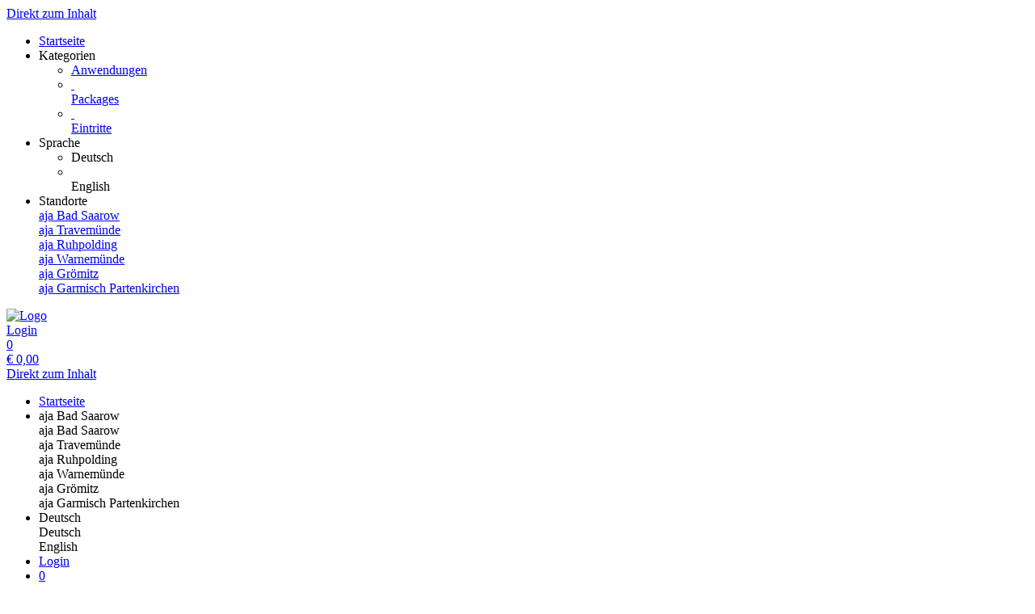

--- FILE ---
content_type: text/html; charset=utf-8
request_url: https://spa-scharmuetzelsee.aja.de/reservations/template/169/?
body_size: 5593
content:
<!doctype html>
<html lang="de">
<head>
<meta charset="utf-8">
<meta name="viewport" content="width=device-width, initial-scale=1.0, user-scalable=yes, maximum-scale=2"/>
<meta name="google-site-verification" content="bJmfvdN6kP30PX1uKxngCZR_pVIDIjy1FTyzDGHDa60" />
<meta name="robots" content="index, follow" />
<link rel="canonical" href="https://spa-scharmuetzelsee.aja.de/reservations/template/169/"/>
<title>aja Bad Saarow: Anwendungen - ENTSPANNTE FÜßE</title>
<meta property="og:title" content="aja Bad Saarow: Anwendungen - ENTSPANNTE FÜßE">
<meta name="description" content="Ein belebendes Fußbad lässt dich durchatmen, ein sanftes Peeling und eine wohltuende Massage schenken neue Energie. Danach fühlst du dich leicht, erfrischt und startklar für den nächsten Schritt.">
<meta property="og:description" content="Ein belebendes Fußbad lässt dich durchatmen, ein sanftes Peeling und eine wohltuende Massage schenken neue Energie. Danach fühlst du dich leicht, erfrischt und startklar für den nächsten Schritt.">
<meta property="og:url" content="https://spa-scharmuetzelsee.aja.de/reservations/template/169/">
<meta property="og:type" content="website">
<meta property="og:image" content="https://spa-scharmuetzelsee.aja.de/extern/aja/aja_Logo_rgb.png">
<link rel="shortcut icon" type="image/x-icon" href="/extern/aja/aja_Logo_rgb__1_.ico">
<link rel="icon" type="image/x-icon" href="/extern/aja/aja_Logo_rgb__1_.ico">

<link rel="stylesheet" href="/extern/customFontCss/166/-1/Objektiv_Mk1.css">
<link rel="stylesheet" href="/gfonts/css?family=Source%20Sans%20Pro:200,200italic,300,300italic,400,400italic,600,600italic,700,700italic,900,900italic&amp;subset=latin-ext">
<link rel="stylesheet" href="/components/select2/dist/css/select2.min.css">
<link rel="stylesheet" type="text/css" href="/extern/css/644.css">
<script nonce="d61fa4909bd91fd23c1a5bf70ff246b5">
window.i18n = {
activated: 'aktiviert',
deactivated: 'deaktiviert'
};
</script>
<script nonce="d61fa4909bd91fd23c1a5bf70ff246b5" src="/js/vendor.js"></script>
<script nonce="d61fa4909bd91fd23c1a5bf70ff246b5" src="/components/jquery-migrate/dist/jquery-migrate.min.js"></script>
<script nonce="d61fa4909bd91fd23c1a5bf70ff246b5">
(function doEarly () {
if (window.Frontend) {
try {
window.Frontend.early('', false, '/');
} catch (error) {
setTimeout(doEarly, 10);
}
} else {
setTimeout(doEarly, 10);
}
}());
</script>

<script nonce="d61fa4909bd91fd23c1a5bf70ff246b5" src="/js/helper/shop.js"></script>
<script nonce="d61fa4909bd91fd23c1a5bf70ff246b5" src="/js/helper/note-edit-modal.js"></script>
<script nonce="d61fa4909bd91fd23c1a5bf70ff246b5" src="/js/helper/calendar.js"></script>
<script nonce="d61fa4909bd91fd23c1a5bf70ff246b5" type="text/javascript"
 src="/js/helper/tracking-helper.js"></script>
<script nonce="d61fa4909bd91fd23c1a5bf70ff246b5" type="text/javascript"
>
Frontend.waitForWindowObject('TrackingHelper', () => {
window.trackingHelper = new TrackingHelper('', '', {"eventsToFire":[{"event":"productImpressions","products":[],"isEnhancedTracking":true},{"event":"productDetail","actionField":{"list":"ACTIVITY"},"products":[{"templateCategoryId":46903,"id":"169","name":"ENTSPANNTE FÜßE","category":"Hände & Füße","position":9,"_id":"697638cb967b593b5513ea14"}],"isEnhancedTracking":true}]});
}, 200, 50);
</script>
<link rel="stylesheet" href="/magnific-popup/dist/magnific-popup.css"/>
<script nonce="d61fa4909bd91fd23c1a5bf70ff246b5" src="/magnific-popup/dist/jquery.magnific-popup.js" async></script>
<script nonce="d61fa4909bd91fd23c1a5bf70ff246b5" src="/components/select2/dist/js/select2.js"></script>
<script nonce="d61fa4909bd91fd23c1a5bf70ff246b5" src="/components/inputmask/dist/jquery.inputmask.js"></script>
<link href="/LC-switch/lc_switch.css" rel="stylesheet"/>
<script nonce="d61fa4909bd91fd23c1a5bf70ff246b5" src="/LC-switch/lc_switch.js?v=1.5" type="text/javascript"></script>
<link href="/components/cookieconsent2/build/cookieconsent.min.css" rel="stylesheet"/>
<script nonce="d61fa4909bd91fd23c1a5bf70ff246b5">
window.addEventListener('DOMContentLoaded', function() {
$(() => {
Frontend.load(false, {
loading: 'Laden...',
close: 'Schließen',
SCREEN_READER_ONLY_TEXT: "<span class=\"screen-reader-only\">Öffnet sich in einem neuen Tab</span>",
}, false);
Frontend.initSelect2AndInputMask(
"dd.mm.yyyy",
undefined,
"dd.mm.yyyy",
{noResults: "Kein Ergebnis gefunden!" }
);
});
});
</script>
<script type="application/ld+json">
{
"@context": "https://schema.org/",
"@type": "Product",
"name": "ENTSPANNTE FÜßE",
"image": "https://spa-scharmuetzelsee.aja.de/assets/frontend_images/placeholders/calendar_placeholder.png",
"description": "Ein belebendes Fußbad lässt dich durchatmen, ein sanftes Peeling und eine wohltuende Massage schenken neue Energie. Danach fühlst du dich leicht, erfrischt und startklar für den nächsten Schritt.",
"offers": {
"@type": "Offer",
"priceSpecification": {
"@type": "PriceSpecification",
"minPrice": "35",
"maxPrice": "40",
"priceCurrency": "EUR"
},
"url": ".",
"priceCurrency": "EUR",
"price": "35",
"availability": "https://schema.org/InStock"
}
}
</script>
<link rel="stylesheet" href="/fontawesome/css/fontawesome.min.css" type="text/css"/>
<link rel="stylesheet" href="/fontawesome/css/solid.min.css" type="text/css"/>
<link rel="stylesheet" href="/fontawesome/css/regular.min.css" type="text/css"/>
</head>
<body class="border-box module-shop module-shop-default">
<noscript>
<div class="no-javascript-error" role="alert">
Bitte aktivieren Sie Javascript für diese Seite, da sie sonst nicht korrekt dargestellt werden kann!
</div>
</noscript>
<div class="before" aria-hidden="true">
</div>
<div id="background" class="module-shop module-shop-default">
<div class="before" aria-hidden="true"></div>
</div>
<div id="compact-header-wrapper" class="module-shop module-shop-default " aria-hidden="true" role="region" aria-label="Toggle Hauptnavigation">
<div class="before"></div>
<div id="compact-header" class="module-shop module-shop-default font-compact-header">
<a href="#content" class="screen-reader-only skip-to-content" tabindex="-1" >Direkt zum Inhalt</a>
<span
id="compact-header-open"
class="fa fa-bars dropdown-list-open   "

aria-label="Menü öffnen"
aria-controls="compact-header-dropdown"
aria-expanded="false"
aria-haspopup="menu"
data-label-open="Menü öffnen"
data-label-close="Menü schließen"


role="button" tabindex="-1"
></span>
<ul id="compact-header-dropdown" class="dropdown-list" tabindex="-2">
<li>
<a href="/" tabindex="-1" rel="noopener">
<div class="dropdown-list__menu">
<div class="dropdown-list__menu__item">
<div class="dropdown-list__menu__item__icon">
<span

class="fa fa-house   "









role="presentation"
></span>
</div>
<div class="dropdown-list__menu__item__text">
Startseite
</div>
</div>
</div>
</a>
</li>
<li class="dropdown-list__menu">
<div class="dropdown-list__menu__item">
<div class="dropdown-list__menu__item__icon">
<span

class="fa fa-star   "









role="presentation"
></span>
</div>
<div class="dropdown-list__menu__item__text">
Kategorien
</div>
</div>
<ul>
<li>
<a href="/reservations/category/" tabindex="-1">
<div class="dropdown-list__menu">
<div class="dropdown-list__menu__item">
<div class="dropdown-list__menu__item__icon">
<span

class="fa fa-check   "









role="presentation"
></span>
</div>
<div class="dropdown-list__menu__item__text">
Anwendungen
</div>
</div>
</div>
</a>
</li>
<li>
<a href="/packages/category/" tabindex="-1">
<div class="dropdown-list__menu">
<div class="dropdown-list__menu__item">
<div class="dropdown-list__menu__item__icon">
&nbsp;
</div>
<div class="dropdown-list__menu__item__text">
Packages
</div>
</div>
</div>
</a>
</li>
<li>
<a href="/tickets/category/" tabindex="-1">
<div class="dropdown-list__menu">
<div class="dropdown-list__menu__item">
<div class="dropdown-list__menu__item__icon">
&nbsp;
</div>
<div class="dropdown-list__menu__item__text">
Eintritte
</div>
</div>
</div>
</a>
</li>
</ul>
</li>
<li class="dropdown-list__menu">
<div class="dropdown-list__menu__item">
<div class="dropdown-list__menu__item__icon">
<span

class="fa fa-globe   "









role="presentation"
></span>
</div>
<div class="dropdown-list__menu__item__text">
Sprache
</div>
</div>
<ul>
<li class="dropdown-list__menu">
<div role="link" tabindex="-1" class="dropdown-list__menu__item js-change-language m-is-link" data-language="de">
<div class="dropdown-list__menu__item__icon">
<span

class="fa fa-check   "









role="presentation"
></span>
</div>
<div class="dropdown-list__menu__item__text">
Deutsch
</div>
</div>
</li>
<li class="dropdown-list__menu">
<div role="link" tabindex="-1" class="dropdown-list__menu__item js-change-language m-is-link" data-language="en">
<div class="dropdown-list__menu__item__icon">
&nbsp;
</div>
<div class="dropdown-list__menu__item__text">
English
</div>
</div>
</li>
</ul>
</li>
<li class="dropdown-list__menu">
<div class="dropdown-list__menu__item">
<div class="dropdown-list__menu__item__icon">
<span

class="fa fa-location-dot   "









role="presentation"
></span>
</div>
<div class="dropdown-list__menu__item__text">
Standorte
</div>
</div>
<a href="//spa-scharmuetzelsee.aja.de/shop/" tabindex="-1">
<div class="dropdown-list__menu">
<div class="dropdown-list__menu__item">
<div class="dropdown-list__menu__item__icon">
<span

class="fa fa-globe   "









role="presentation"
></span>
</div>
<div class="dropdown-list__menu__item__text">
aja Bad Saarow
</div>
</div>
</div>
</a>
<a href="//spa-travemuende.aja.de/shop/" tabindex="-1">
<div class="dropdown-list__menu">
<div class="dropdown-list__menu__item">
<div class="dropdown-list__menu__item__icon">
<span

class="fa fa-globe   "









role="presentation"
></span>
</div>
<div class="dropdown-list__menu__item__text">
aja Travemünde
</div>
</div>
</div>
</a>
<a href="//spa-ruhpolding.aja.de/shop/" tabindex="-1">
<div class="dropdown-list__menu">
<div class="dropdown-list__menu__item">
<div class="dropdown-list__menu__item__icon">
<span

class="fa fa-globe   "









role="presentation"
></span>
</div>
<div class="dropdown-list__menu__item__text">
aja Ruhpolding
</div>
</div>
</div>
</a>
<a href="//spa-warnemuende.aja.de/shop/" tabindex="-1">
<div class="dropdown-list__menu">
<div class="dropdown-list__menu__item">
<div class="dropdown-list__menu__item__icon">
<span

class="fa fa-globe   "









role="presentation"
></span>
</div>
<div class="dropdown-list__menu__item__text">
aja Warnemünde
</div>
</div>
</div>
</a>
<a href="//spa-groemitz.aja.de/shop/" tabindex="-1">
<div class="dropdown-list__menu">
<div class="dropdown-list__menu__item">
<div class="dropdown-list__menu__item__icon">
<span

class="fa fa-globe   "









role="presentation"
></span>
</div>
<div class="dropdown-list__menu__item__text">
aja Grömitz
</div>
</div>
</div>
</a>
<a href="//spa-garmisch-partenkirchen.aja.de/shop/" tabindex="-1">
<div class="dropdown-list__menu">
<div class="dropdown-list__menu__item">
<div class="dropdown-list__menu__item__icon">
<span

class="fa fa-globe   "









role="presentation"
></span>
</div>
<div class="dropdown-list__menu__item__text">
aja Garmisch Partenkirchen
</div>
</div>
</div>
</a>
</li>
</ul>
<div id="compact-header__logo-wrapper">
<a href="/" tabindex="-1" rel="noopener">
<img id="compact-header__logo" src="/extern/aja/aja_Logo_rgb.png" alt="Logo" />
</a>
</div>
<div class="right">
<a href="/account/login/" class="login" tabindex="-1">
<span

class="fa fa-user copytext1   "









role="presentation"
></span>
<span class="font-compact-header copytext2 hide-when-smartphone-inline">Login</span>
</a>
<a href="/cart/" class="login " tabindex="-1"  aria-label="Warenkorb: 0 Artikel">
<div class="cart-icon-wrapper">
<span

class="fa fa-cart-shopping copytext1   "









role="presentation"
></span>
<div class="cart__pieces-wrapper">
<div class="cart__pieces copytext3 ">0</div>
</div>
<div class="cart__pieces__timer-wrapper hide">
<div class="cart__pieces__timer copytext3"></div>
</div>
</div>
<span class="cart__total-wrapper button">€&nbsp;<span class="cart__total">0,00</span></span>
</a>
</div>
</div>
</div>
<header id="header" class="module-shop module-shop-default  hide-when-smartphone  style-shop" aria-label="Kopfzeile">
<div class="before wrapper" aria-hidden="true"><div id="header__background" class=""></div></div>
<a href="#content" class="screen-reader-only skip-to-content" >Direkt zum Inhalt</a>
<div id="cart-wrapper"
class="wrapper
align-right "> 
<div id="cart-background-wrapper" class="font-header__cart module-shop module-shop-default background-wrapper top">
<div class="before  style-shop"></div>
<div id="cart" class="header-element ">
<div class="before  style-shop"></div>
<ul id="cart-elements" class="">
<li class="cart-elements-item">
<a href="/" rel="noopener">
<div class="cart-elements__link-wrapper">
<span

class="fa fa-house copytext1   "









role="presentation"
></span>
<span class="copytext2">Startseite</span>
</div>
</a>
</li>
<li class="cart-elements-item">
<div id="cart__location">
<div class="dropdown-frontend cart-dropdown" data-label="Standorte">
<div class="dropdown-frontend__selected">
<span

class="fa fa-location-dot copytext1   "









role="presentation"
></span>
<span class="copytext2">aja Bad Saarow</span>
</div>
<div class="dropdown-frontend__elements">
<div class="before"></div>
<div class="dropdown-frontend__element js-goto" data-value="aja Bad Saarow" data-goto="//spa-scharmuetzelsee.aja.de/shop/">
<span class="copytext1">aja Bad Saarow</span>
</div>
<div class="dropdown-frontend__element js-goto" data-value="aja Travemünde" data-goto="//spa-travemuende.aja.de/shop/">
<span class="copytext1">aja Travemünde</span>
</div>
<div class="dropdown-frontend__element js-goto" data-value="aja Ruhpolding" data-goto="//spa-ruhpolding.aja.de/shop/">
<span class="copytext1">aja Ruhpolding</span>
</div>
<div class="dropdown-frontend__element js-goto" data-value="aja Warnemünde" data-goto="//spa-warnemuende.aja.de/shop/">
<span class="copytext1">aja Warnemünde</span>
</div>
<div class="dropdown-frontend__element js-goto" data-value="aja Grömitz" data-goto="//spa-groemitz.aja.de/shop/">
<span class="copytext1">aja Grömitz</span>
</div>
<div class="dropdown-frontend__element js-goto" data-value="aja Garmisch Partenkirchen" data-goto="//spa-garmisch-partenkirchen.aja.de/shop/">
<span class="copytext1">aja Garmisch Partenkirchen</span>
</div>
</div>
</div>
</div>
</li>
<li class="cart-elements-item">
<div id="cart__language">
<div class="dropdown-frontend cart-dropdown" data-label="Sprache">
<div class="dropdown-frontend__selected">
<span

class="fa fa-globe copytext1   "









role="presentation"
></span>
<span class="copytext2">Deutsch</span>
</div>
<div class="dropdown-frontend__elements" data-selected-value="Deutsch">
<div class="before"></div>
<div class="dropdown-frontend__element js-change-language" data-value="Deutsch" data-language="de">
<span class="copytext1">Deutsch</span>
</div>
<div class="dropdown-frontend__element js-change-language" data-value="English" data-language="en">
<span class="copytext1">English</span>
</div>
</div>
</div>
</div>
</li>
<li class="cart-elements-item">
<a href="/account/login/" class="login">
<span

class="fa fa-user copytext1   "









role="presentation"
></span>
<span class="copytext2 hide-when-smartphone-inline">Login</span>
</a>
</li>
<li class="cart-elements-item">
<a href="/cart/" class="login " aria-label="Warenkorb: 0 Artikel">
<div class="cart-icon-wrapper">
<span

class="fa fa-cart-shopping copytext1   "









role="presentation"
></span>
<div class="cart__pieces-wrapper">
<div class="cart__pieces copytext3">0</div>
</div>
<div class="cart__pieces__timer-wrapper hide">
<div class="cart__pieces__timer copytext3"></div>
</div>
</div>
<span class="cart__total-wrapper button">€&nbsp;<span class="cart__total">0,00</span></span>
</a>
</li>
</ul>
</div>
</div>
</div>
<div id="menu-wrapper"
class="wrapper font-header__menu
align-center "> 
<div id="menu-background-wrapper" class="module-shop module-shop-default background-wrapper bottom">
<div class="before  style-shop"></div>
<div id="menu" class="header-element   style-shop">
<div class="before  style-shop"></div>
<nav id="navigation" aria-label="Shop">
<ul>
<li>
<a href="/reservations/category/" class="navigation__element">
<div class="menu-color-hover module-selected">
Anwendungen
</div>
</a>
</li>
<li>
<a href="/packages/category/" class="navigation__element">
<div class="menu-color-hover ">
Packages
</div>
</a>
</li>
<li>
<a href="/tickets/category/" class="navigation__element">
<div class="menu-color-hover ">
Eintritte
</div>
</a>
</li>
</ul>
</nav>
</div>
</div>
</div>
<div id="logo-wrapper" class="wrapper align-left  boxed">
<div id="logo-background-wrapper"
class="background-wrapper middle picture">
<div id="logo" class="header-element ">
<a href="/" rel="noopener">
<img src="/extern/aja/aja_Logo_rgb.png" alt="aja Bad Saarow" />
</a>
</div>
</div>
</div>
</header>
<div id="header-color-divider" class="module-shop module-shop-default "></div>
<div id="header-divider-wrapper" class="divider-wrapper

">
<div id="header-divider" class="divider module-shop module-shop-default  ">
</div>
</div>
<main id="content" class="section font-content module-shop module-shop-default ">
<div class="before" aria-hidden="true"></div>
<h1 id="welcome-text__title" class="hide-important">
aja Bad Saarow
</h1>
<script nonce="d61fa4909bd91fd23c1a5bf70ff246b5" type="text/javascript"
>
Frontend.waitForWindowObject('trackingHelper', () => {
trackingHelper.track(TrackingHelper.getTrackingEvents().ADD_IMPRESSIONS);
trackingHelper.track(TrackingHelper.getTrackingEvents().PRODUCT_DETAIL);
}, 200, 70);
</script>
<div id="breadcrumbs" class="content-area ">
<div class="before"></div><nav aria-label="Navigation" class="breadcrumb-container">
<a
href="../../category/4099/" class="margin-r" aria-label="Zurück"
rel="noopener">
<div id="bread-back-button"

class="frontend-button
secondary-button no-top-margin">
<span

class="fa fa-chevron-left   "









role="presentation"
></span>


<span class="hide-when-smartphone-inline">
Zurück
</span>

</div>
</a>
<ol class="breadcrumb-list">
<li class="breadcrumb-item">
<a href="/" id="breadcrumb__link__0" class="breadcrumb__link" rel="noopener"><span>Startseite</span></a>
</li>
<li class="breadcrumb-item">
<a href="../../" id="breadcrumb__link__1" class="breadcrumb__link" rel="noopener"><span>Anwendungen</span></a>
</li>
<li class="breadcrumb-item">
<a href="../../category/4099/" id="breadcrumb__link__2" class="breadcrumb__link" rel="noopener"><span>Hände &amp; Füße</span></a>
</li>
</ol>
</nav>

</div><div id="detail" class=" is-reservation">
<div class="content-area detail__main-wrapper">
<div class="before"></div><div id="detail__main" class="clearfix main-content-area form">
<div id="detail__main-mobile">
<div id="detail__headline-mobile">
<h1 id="detail__headline-mobile__name" class="h1 font-headline">
ENTSPANNTE FÜßE, 25 Min
</h1>
</div>
</div>
<div id="detail__main__layout-wrapper" aria-hidden="true">
</div>
<div id="detail__main__settings">
<div id="detail__headline">
<h1 id="detail__headline__name" class="h1 font-headline">
ENTSPANNTE FÜßE, 25 Min
</h1>
</div>
<div id="detail__cart" class="clearfix copytext2">
<div class="reservation-detail" data-time="">
<div class="column">
<div class="label">
Datum wählen
</div>
<div class="select">
<div class="datepicker-field-wrapper">
<input class="datepicker-field__input" type="text" data-date="1" aria-label="Datum wählen" />
<div class="datepicker-field"









aria-hidden="true"
>
<span class="datepicker-field__text" role="button"></span>
<div class="datepicker-field__datepicker"></div>
</div>
</div>
</div>
</div>
<div class="column">
<div class="label">
Tageszeit wählen
</div>
<div class="select">
<div class="dropdown-frontend copytext1 do-not-sort" data-name="time">
<div class="dropdown-frontend__selected">
<span class="left"></span>
<span class="right"> <span

class="fa fa-chevron-down   "









role="presentation"
></span>
</span>
</div>
<div class="dropdown-frontend__elements">
<div class="before"></div>
<div class="dropdown-frontend__element" data-from="10:00" data-to="20:00">
<span>Jederzeit</span>
</div>
<div class="dropdown-frontend__element" data-value="3525" data-from="08:00" data-to="11:00">
<span>Vormittag</span>
</div>
<div class="dropdown-frontend__element" data-value="3526" data-from="11:00" data-to="14:00">
<span>Mittag</span>
</div>
<div class="dropdown-frontend__element" data-value="3527" data-from="14:00" data-to="18:00">
<span>Nachmittag</span>
</div>
<div class="dropdown-frontend__element" data-value="3528" data-from="18:00" data-to="21:00">
<span>Abend</span>
</div>
</div>
</div>
</div>
</div>
<div class="column">
<div class="label">
Ich buche für
</div>
<div class="select">
<div class="dropdown-frontend copytext1 do-not-sort" data-name="book-for">
<div class="dropdown-frontend__selected">
<span class="left"></span>
<span class="right"> <span

class="fa fa-chevron-down   "









role="presentation"
></span>
</span>
</div>
<div class="dropdown-frontend__elements" data-selected-value="">
<div class="before"></div>
<div class="dropdown-frontend__element" data-value="0">
<span>mich</span>
</div>
<div class="dropdown-frontend__element" data-value="1">
<span>jemand anderen</span>
</div>
</div>
</div>
</div>
</div>
</div>
<button class="check-availability check-button frontend-button primary-button full-width-smartphone">
Verfügbarkeit abfragen
</button>
<div class="availabilites-wrapper" aria-live="polite"></div>
</div>
<div id="error" class="error-area hide " role="alert" aria-atomic="true">
<div class="before"></div>
<span

class="fa fa-seal-exclamation error-message-icon h2   "









role="presentation"
></span>
<div class="h3 error-message-area">

</div>
</div>
<div class="detail__description">
<h2 class="detail__description__headline font-headline h3">
Beschreibung
</h2>
<div class="detail__description__text copytext2">
Ein belebendes Fußbad lässt dich durchatmen, ein sanftes Peeling und eine wohltuende Massage schenken neue Energie. Danach fühlst du dich leicht, erfrischt und startklar für den nächsten Schritt.
</div>
</div>
</div>
</div>

</div><div class="content-area detail__description-mobile-wrapper">
<div class="before"></div><div class="detail__description detail__description-mobile">
<div class="detail__description">
<h2 class="detail__description__headline font-headline h3">
Beschreibung
</h2>
<div class="detail__description__text copytext2">
Ein belebendes Fußbad lässt dich durchatmen, ein sanftes Peeling und eine wohltuende Massage schenken neue Energie. Danach fühlst du dich leicht, erfrischt und startklar für den nächsten Schritt.
</div>
</div>
</div>

</div></div>
<div id="detail__preview" class="mfp-hide">
<img id="detail__preview__image" alt="Vorschau" src="[data-uri]" />
<div id="detail__preview__spinner" class="content-area ">
<div class="before"></div><span

class="fa fa-spinner animate-spin   "









role="presentation"
></span>

</div></div>
<div id="note-edit" class="content-area input-modal mfp-hide">
<div class="before"></div><div class="name font-headline h3"></div>
<div class="type copytext1"></div>
<div class="date copytext2"></div>
<div id="voucher-input">
<div id="voucher-input__dedication" class="voucher-input__setting">
<label>
<span class="copytext3">
Notiz
</span>
<textarea class="voucher-input__setting__input copytext1" name="dedication" rows="5" aria-describedby="voucher-input__dedication-info__characters"></textarea>
</label>
</div>
<div id="voucher-input__dedication-info" class="clearfix">
<div id="voucher-input__dedication-info__characters" class="voucher-input__info__character-count copytext3" aria-live="polite">
<span id="voucher-input__dedication-info__characters__count"></span> Zeichen verbleibend
</div>
</div>
</div>
<div class="input-modal__buttons">
<button 


class="frontend-button
secondary-button mfp-close-button input-modal__buttons__abort">



Abbrechen


</button>
<button 


class="frontend-button
primary-button input-modal__buttons__save">



Speichern


</button>
</div>

</div><script nonce="d61fa4909bd91fd23c1a5bf70ff246b5" class="init-detail-page-script">
ShopHelper.initDetailPage(
',',
2,
169,
39920,
'/',
'',
null,
{
missingFieldsPrefix: 'Fehlende Felder:',
loading: 'Laden...',
apply: 'Übernehmen',
fileError: 'Dateiformat nicht unterstützt oder maximale Dateigröße von 10 MB überschritten',
shippingOptionError: 'Bitte wählen Sie eine Versand Option.',
del: 'entfernen',
},
'',
'',
null,
false,
false,
false,
false,
false,
false,
null
);
</script>

</main>
<div id="footer-divider-wrapper" aria-hidden="true" class="divider-wrapper

">
<div id="footer-divider" class="divider module-shop module-shop-default ">
</div>
</div>
<div id="footer-color-divider" class="module-shop module-shop-default"></div>
<footer id="footer-wrapper"
class="font-footer module-shop module-shop-default">
<div class="before" aria-hidden="true"></div>
<div id="footer" class="module-shop module-shop-default" aria-live="polite">
<div class="dropdown-row m-count-3">
<div id="legal" class="element clearfix">
<h2 class="element__headline element__headline--disabled hide-when-smartphone h3 font-footer">
Rechtliches
<span

class="fa fa-chevron-down expand open-menu   "









role="presentation"
></span>
</h2>
<h2 class="element__headline hide-when-not-smartphone h3 font-footer" role="button" tabindex="0" aria-expanded="false">
Rechtliches
<span

class="fa fa-chevron-down expand open-menu   "









role="presentation"
></span>
</h2>
<ul class="element__text copytext2" aria-label="Rechtliches">
<li>
<span class=""><a href="https://www.aja.de/de/footer/datenschutz.html" target="_blank" class="list" rel="noopener">Datenschutzerklärung<span class="screen-reader-only">Öffnet sich in einem neuen Tab</span><span class="screen-reader-only">Führt auf eine externe Seite</span></a></span>
</li>
<li>
<span class=""><a href="https://www.aja.de/de/footer/agb.html" target="_blank" class="list" rel="noopener">AGB<span class="screen-reader-only">Öffnet sich in einem neuen Tab</span><span class="screen-reader-only">Führt auf eine externe Seite</span></a></span>
</li>
<li>
<span class=""><a href="/texts/9445/" target="_self" class="list">Stornobedingungen</a></span>
</li>
<li>
<span class=""><a href="/texts/46996/" target="_self" class="list">Sitemap</a></span>
</li>
</ul>
</div>
<div id="company" class="element last clearfix">
<h2 class="element__headline element__headline--disabled hide-when-smartphone h3 font-footer">
Firma
<span

class="fa fa-chevron-down expand open-menu   "









role="presentation"
></span>
</h2>
<h2 class="element__headline hide-when-not-smartphone h3 font-footer" role="button" tabindex="0" aria-expanded="false">
Firma
<span

class="fa fa-chevron-down expand open-menu   "









role="presentation"
></span>
</h2>
<ul class="element__text copytext2" aria-label="Firma">
<li>
<span class=""><a href="https://www.aja.de/aja-erleben/wellness/nivea-haus.html#haeuser" target="_blank" class="list" rel="noopener">Kontakt<span class="screen-reader-only">Öffnet sich in einem neuen Tab</span><span class="screen-reader-only">Führt auf eine externe Seite</span></a></span>
</li>
<li>
<span class=""><a href="https://www.ajaresorts.de/impressum/" target="_blank" class="list" rel="noopener">Impressum<span class="screen-reader-only">Öffnet sich in einem neuen Tab</span><span class="screen-reader-only">Führt auf eine externe Seite</span></a></span>
</li>
</ul>
</div>
<div id="social" class="element">
<h2 class="element__headline element__headline--disabled hide-when-smartphone h3 font-footer">
Sozial
<span

class="fa fa-chevron-down expand open-menu   "









role="presentation"
></span>
</h2>
<h2 class="element__headline hide-when-not-smartphone h3 font-footer" role="button" tabindex="0" aria-expanded="false">
Sozial
<span

class="fa fa-chevron-down expand open-menu   "









role="presentation"
></span>
</h2>
<ul class="element__text copytext2" aria-label="Sozial">
<li>
<a href="https://www.facebook.com/ajaresorts/" target="_blank" rel="noopener">
<img src="/extern/aja/aja_facebook.png" alt="Facebook" class="social__logo" role="presentation" />
<span>Facebook</span>
<span class="screen-reader-only">Öffnet sich in einem neuen Tab</span>
<span class="screen-reader-only">Führt auf eine externe Seite</span>
</a>
</li>
<li>
<a href="https://www.instagram.com/ajahotels/" target="_blank" rel="noopener">
<img src="/extern/aja/aja_insta.png" alt="Instagram" class="social__logo" role="presentation" />
<span>Instagram</span>
<span class="screen-reader-only">Öffnet sich in einem neuen Tab</span>
<span class="screen-reader-only">Führt auf eine externe Seite</span>
</a>
</li>
<li>
<a href="https://gutscheine.aja.de/" target="_blank" rel="noopener">
<img src="/extern/aja/aja_gift.png" alt="aja Gutscheine" class="social__logo" role="presentation" />
<span>aja Gutscheine</span>
<span class="screen-reader-only">Öffnet sich in einem neuen Tab</span>
<span class="screen-reader-only">Führt auf eine externe Seite</span>
</a>
</li>
</ul>
</div>
</div>
<div id="ssl-logo">
<img src="/extern/aja/letsencrypt.png" alt="SSL Logo" />
</div>
<div id="bottom" class="center-text copytext3">
<div class="js-show-cookie-floater" role="button" tabindex="0" aria-haspopup="dialog">Cookie-Einstellungen anzeigen/ändern</div>
<div id="copyright">&copy; copyright 2026 - aja Bad Saarow</div>
</div>
<div class="center-text copytext3"><a href="https://www.tac.eu.com" target="_blank" rel="noopener">Technische Realisierung: TAC | The Assistant Company<span class="screen-reader-only">Öffnet sich in einem neuen Tab</span>
</a></div>
</div>
</footer>
<script nonce="d61fa4909bd91fd23c1a5bf70ff246b5" src="/components/cookieconsent2/build/cookieconsent.min.js"></script>
<script nonce="d61fa4909bd91fd23c1a5bf70ff246b5" src="/js/helper/cookie-dialog.js"></script>
<script nonce="d61fa4909bd91fd23c1a5bf70ff246b5">
$(() => {
Frontend.initCookieFloater("<span class=\"copytext2\" role=\"dialog\" aria-labelledby=\"cookie-title\" aria-describedby=\"cookie-description\" aria-modal=\"true\">\n<div id=\"cookie-title\" class=\"screen-reader-only\">Cookie-Einstellungen</div>\n<div id=\"cookie-description\" class=\"screen-reader-only\">Verwalten Sie Ihre Cookie-Präferenzen</div>\n<div class=\"cookie-text\">\nWir nutzen Cookies auf unserer Website. Einige von ihnen sind essenziell, während andere uns helfen, diese Website und Ihre Erfahrung zu verbessern. Durch die weitere Nutzung der Website stimmen Sie der Verwendung von Cookies zu. Weitere Informationen zu Cookies erhalten Sie und unserer Datenschutzerklärung.\n</div>\n<div class=\"cookie-switches\">\n<span class=\"cookie-switch\" data-name=\"functional\">\nFunktion\n<input class=\"better-switch\" type=\"checkbox\" name=\"functional\" value=\"1\" data-label=\"Funktion\" aria-label=\"Funktion\">\n</span>\n<span class=\"cookie-switch\" data-name=\"performance\">\nStatistik\n<input class=\"better-switch\" type=\"checkbox\" name=\"performance\" value=\"1\" data-label=\"Statistik\" aria-label=\"Statistik\">\n</span>\n<span class=\"cookie-link js-open-popup-link full-width-smartphone-important\" role=\"button\" tabindex=\"0\" aria-haspopup=\"dialog\" data-mfp-src=\"/cookie/\">\nDetails anzeigen\n</span>\n</div>\n<div class=\"cookie-button-wrapper\" role=\"group\">\n<button \n\n\nclass=\"frontend-button\ncookie-button save-cookie-button\">\n\n\n\nSpeichern\n\n\n</button>\n<button \n\n\nclass=\"frontend-button\ncookie-button reject-button\">\n\n\n\nAblehnen\n\n\n</button>\n<button \n\n\nclass=\"frontend-button\ncookie-button accept-all-cookies\">\n\n\n\nAlles akzeptieren\n\n\n</button>\n</div>\n</span>\n");
});
</script>
</body>
</html>
